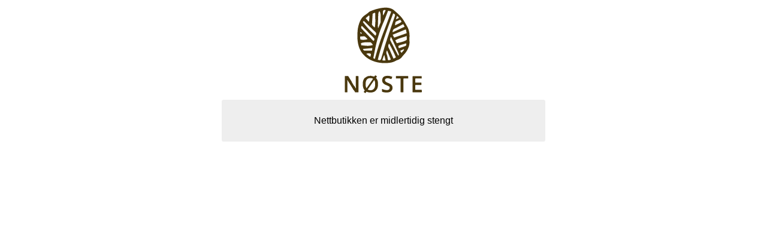

--- FILE ---
content_type: text/html; charset=utf-8
request_url: https://www.nostebodo.no/categories/oppskrifter-til-barn
body_size: 132
content:
<img src="/users/testnettbutik_mystore_no/logo/Header08.29.214.png" style="max-width: 300px; display: block; margin: 0 auto;">    <div style="border-radius: 3px; background: #eee;padding: 10px 20px;width: 500px;margin: 0 auto;text-align: center;margin-top: 10px;font-family: sans-serif;">
        <p>
            Nettbutikken er midlertidig stengt        </p>
    </div>
    